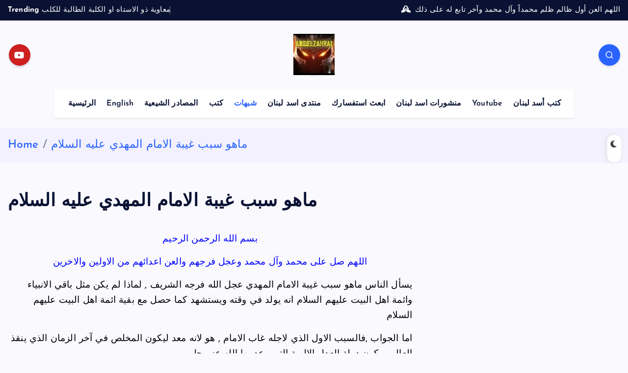

--- FILE ---
content_type: text/html; charset=UTF-8
request_url: https://abdelzahra1.com/?p=18843
body_size: 29486
content:
<!DOCTYPE html><html lang="en-US"><head><script data-no-optimize="1">var litespeed_docref=sessionStorage.getItem("litespeed_docref");litespeed_docref&&(Object.defineProperty(document,"referrer",{get:function(){return litespeed_docref}}),sessionStorage.removeItem("litespeed_docref"));</script> <meta charset="UTF-8"><meta name="viewport" content="width=device-width, initial-scale=1"><meta http-equiv="x-ua-compatible" content="ie=edge"><link rel="profile" href="https://gmpg.org/xfn/11"><link rel="pingback" href="https://abdelzahra1.com/xmlrpc.php"><title>ماهو سبب غيبة الامام المهدي عليه السلام - موقع اسد لبنان</title><meta name="robots" content="max-snippet:-1,max-image-preview:large,max-video-preview:-1" /><link rel="canonical" href="https://abdelzahra1.com/?p=18843" /><meta name="description" content="بسم الله الرحمن الرحيم اللهم صل على محمد وآل محمد وعجل فرجهم والعن اعدائهم من الاولين والاخرين يسأل الناس ماهو سبب غيبة الامام المهدي عجل الله فرجه الشريف…" /><meta property="og:type" content="article" /><meta property="og:locale" content="en_US" /><meta property="og:site_name" content="موقع اسد لبنان" /><meta property="og:title" content="ماهو سبب غيبة الامام المهدي عليه السلام" /><meta property="og:description" content="بسم الله الرحمن الرحيم اللهم صل على محمد وآل محمد وعجل فرجهم والعن اعدائهم من الاولين والاخرين يسأل الناس ماهو سبب غيبة الامام المهدي عجل الله فرجه الشريف , لماذا لم يكن مثل باقي الانبياء وائمة اهل…" /><meta property="og:url" content="https://abdelzahra1.com/?p=18843" /><meta property="og:image" content="https://abdelzahra1.com/wp-content/uploads/2018/01/cropped-cropped-الزهراء-e1517165852636.webp" /><meta property="og:image:width" content="100" /><meta property="og:image:height" content="100" /><meta property="article:published_time" content="2015-05-02T23:53:11+00:00" /><meta property="article:modified_time" content="2018-02-22T04:33:46+00:00" /><meta name="twitter:card" content="summary_large_image" /><meta name="twitter:title" content="ماهو سبب غيبة الامام المهدي عليه السلام" /><meta name="twitter:description" content="بسم الله الرحمن الرحيم اللهم صل على محمد وآل محمد وعجل فرجهم والعن اعدائهم من الاولين والاخرين يسأل الناس ماهو سبب غيبة الامام المهدي عجل الله فرجه الشريف , لماذا لم يكن مثل باقي الانبياء وائمة اهل…" /><meta name="twitter:image" content="https://abdelzahra1.com/wp-content/uploads/2018/01/cropped-cropped-الزهراء-e1517165852636.webp" /> <script type="application/ld+json">{"@context":"https://schema.org","@graph":[{"@type":"WebSite","@id":"https://abdelzahra1.com/#/schema/WebSite","url":"https://abdelzahra1.com/","name":"موقع اسد لبنان","description":"لكل باحث سني ومحاور شيعي","inLanguage":"en-US","potentialAction":{"@type":"SearchAction","target":{"@type":"EntryPoint","urlTemplate":"https://abdelzahra1.com/?s={search_term_string}"},"query-input":"required name=search_term_string"},"publisher":{"@type":"Organization","@id":"https://abdelzahra1.com/#/schema/Organization","name":"موقع اسد لبنان","url":"https://abdelzahra1.com/","logo":{"@type":"ImageObject","url":"https://abdelzahra1.com/wp-content/uploads/2018/01/cropped-cropped-الزهراء-e1517165852636.webp","contentUrl":"https://abdelzahra1.com/wp-content/uploads/2018/01/cropped-cropped-الزهراء-e1517165852636.webp","width":100,"height":100,"contentSize":"2570"}}},{"@type":"WebPage","@id":"https://abdelzahra1.com/?p=18843","url":"https://abdelzahra1.com/?p=18843","name":"ماهو سبب غيبة الامام المهدي عليه السلام - موقع اسد لبنان","description":"بسم الله الرحمن الرحيم اللهم صل على محمد وآل محمد وعجل فرجهم والعن اعدائهم من الاولين والاخرين يسأل الناس ماهو سبب غيبة الامام المهدي عجل الله فرجه الشريف…","inLanguage":"en-US","isPartOf":{"@id":"https://abdelzahra1.com/#/schema/WebSite"},"breadcrumb":{"@type":"BreadcrumbList","@id":"https://abdelzahra1.com/#/schema/BreadcrumbList","itemListElement":[{"@type":"ListItem","position":1,"item":"https://abdelzahra1.com/","name":"موقع اسد لبنان"},{"@type":"ListItem","position":2,"item":"https://abdelzahra1.com/?cat=2","name":"Category: شبهات"},{"@type":"ListItem","position":3,"name":"ماهو سبب غيبة الامام المهدي عليه السلام"}]},"potentialAction":{"@type":"ReadAction","target":"https://abdelzahra1.com/?p=18843"},"datePublished":"2015-05-02T23:53:11+00:00","dateModified":"2018-02-22T04:33:46+00:00","author":{"@type":"Person","@id":"https://abdelzahra1.com/#/schema/Person/c277aa4df51c4c6748aa5ba26a3ca1ab","name":"أسد لبنان"}}]}</script> <link rel='dns-prefetch' href='//www.googletagmanager.com' /><link rel="alternate" type="application/rss+xml" title="موقع اسد لبنان &raquo; Feed" href="https://abdelzahra1.com/?feed=rss2" /><link rel="alternate" type="application/rss+xml" title="موقع اسد لبنان &raquo; Comments Feed" href="https://abdelzahra1.com/?feed=comments-rss2" /><link rel="alternate" type="application/rss+xml" title="موقع اسد لبنان &raquo; ماهو سبب غيبة الامام المهدي عليه السلام Comments Feed" href="https://abdelzahra1.com/?feed=rss2&#038;p=18843" /><link rel="alternate" title="oEmbed (JSON)" type="application/json+oembed" href="https://abdelzahra1.com/index.php?rest_route=%2Foembed%2F1.0%2Fembed&#038;url=https%3A%2F%2Fabdelzahra1.com%2F%3Fp%3D18843" /><link rel="alternate" title="oEmbed (XML)" type="text/xml+oembed" href="https://abdelzahra1.com/index.php?rest_route=%2Foembed%2F1.0%2Fembed&#038;url=https%3A%2F%2Fabdelzahra1.com%2F%3Fp%3D18843&#038;format=xml" /><style id='wp-img-auto-sizes-contain-inline-css' type='text/css'>img:is([sizes=auto i],[sizes^="auto," i]){contain-intrinsic-size:3000px 1500px}
/*# sourceURL=wp-img-auto-sizes-contain-inline-css */</style><link data-optimized="2" rel="stylesheet" href="https://abdelzahra1.com/wp-content/litespeed/css/9fb9726b5677a0785ffcb785e205906a.css?ver=ddf11" /><style id='global-styles-inline-css' type='text/css'>:root{--wp--preset--aspect-ratio--square: 1;--wp--preset--aspect-ratio--4-3: 4/3;--wp--preset--aspect-ratio--3-4: 3/4;--wp--preset--aspect-ratio--3-2: 3/2;--wp--preset--aspect-ratio--2-3: 2/3;--wp--preset--aspect-ratio--16-9: 16/9;--wp--preset--aspect-ratio--9-16: 9/16;--wp--preset--color--black: #000000;--wp--preset--color--cyan-bluish-gray: #abb8c3;--wp--preset--color--white: #ffffff;--wp--preset--color--pale-pink: #f78da7;--wp--preset--color--vivid-red: #cf2e2e;--wp--preset--color--luminous-vivid-orange: #ff6900;--wp--preset--color--luminous-vivid-amber: #fcb900;--wp--preset--color--light-green-cyan: #7bdcb5;--wp--preset--color--vivid-green-cyan: #00d084;--wp--preset--color--pale-cyan-blue: #8ed1fc;--wp--preset--color--vivid-cyan-blue: #0693e3;--wp--preset--color--vivid-purple: #9b51e0;--wp--preset--gradient--vivid-cyan-blue-to-vivid-purple: linear-gradient(135deg,rgb(6,147,227) 0%,rgb(155,81,224) 100%);--wp--preset--gradient--light-green-cyan-to-vivid-green-cyan: linear-gradient(135deg,rgb(122,220,180) 0%,rgb(0,208,130) 100%);--wp--preset--gradient--luminous-vivid-amber-to-luminous-vivid-orange: linear-gradient(135deg,rgb(252,185,0) 0%,rgb(255,105,0) 100%);--wp--preset--gradient--luminous-vivid-orange-to-vivid-red: linear-gradient(135deg,rgb(255,105,0) 0%,rgb(207,46,46) 100%);--wp--preset--gradient--very-light-gray-to-cyan-bluish-gray: linear-gradient(135deg,rgb(238,238,238) 0%,rgb(169,184,195) 100%);--wp--preset--gradient--cool-to-warm-spectrum: linear-gradient(135deg,rgb(74,234,220) 0%,rgb(151,120,209) 20%,rgb(207,42,186) 40%,rgb(238,44,130) 60%,rgb(251,105,98) 80%,rgb(254,248,76) 100%);--wp--preset--gradient--blush-light-purple: linear-gradient(135deg,rgb(255,206,236) 0%,rgb(152,150,240) 100%);--wp--preset--gradient--blush-bordeaux: linear-gradient(135deg,rgb(254,205,165) 0%,rgb(254,45,45) 50%,rgb(107,0,62) 100%);--wp--preset--gradient--luminous-dusk: linear-gradient(135deg,rgb(255,203,112) 0%,rgb(199,81,192) 50%,rgb(65,88,208) 100%);--wp--preset--gradient--pale-ocean: linear-gradient(135deg,rgb(255,245,203) 0%,rgb(182,227,212) 50%,rgb(51,167,181) 100%);--wp--preset--gradient--electric-grass: linear-gradient(135deg,rgb(202,248,128) 0%,rgb(113,206,126) 100%);--wp--preset--gradient--midnight: linear-gradient(135deg,rgb(2,3,129) 0%,rgb(40,116,252) 100%);--wp--preset--font-size--small: 13px;--wp--preset--font-size--medium: 20px;--wp--preset--font-size--large: 36px;--wp--preset--font-size--x-large: 42px;--wp--preset--spacing--20: 0.44rem;--wp--preset--spacing--30: 0.67rem;--wp--preset--spacing--40: 1rem;--wp--preset--spacing--50: 1.5rem;--wp--preset--spacing--60: 2.25rem;--wp--preset--spacing--70: 3.38rem;--wp--preset--spacing--80: 5.06rem;--wp--preset--shadow--natural: 6px 6px 9px rgba(0, 0, 0, 0.2);--wp--preset--shadow--deep: 12px 12px 50px rgba(0, 0, 0, 0.4);--wp--preset--shadow--sharp: 6px 6px 0px rgba(0, 0, 0, 0.2);--wp--preset--shadow--outlined: 6px 6px 0px -3px rgb(255, 255, 255), 6px 6px rgb(0, 0, 0);--wp--preset--shadow--crisp: 6px 6px 0px rgb(0, 0, 0);}:where(.is-layout-flex){gap: 0.5em;}:where(.is-layout-grid){gap: 0.5em;}body .is-layout-flex{display: flex;}.is-layout-flex{flex-wrap: wrap;align-items: center;}.is-layout-flex > :is(*, div){margin: 0;}body .is-layout-grid{display: grid;}.is-layout-grid > :is(*, div){margin: 0;}:where(.wp-block-columns.is-layout-flex){gap: 2em;}:where(.wp-block-columns.is-layout-grid){gap: 2em;}:where(.wp-block-post-template.is-layout-flex){gap: 1.25em;}:where(.wp-block-post-template.is-layout-grid){gap: 1.25em;}.has-black-color{color: var(--wp--preset--color--black) !important;}.has-cyan-bluish-gray-color{color: var(--wp--preset--color--cyan-bluish-gray) !important;}.has-white-color{color: var(--wp--preset--color--white) !important;}.has-pale-pink-color{color: var(--wp--preset--color--pale-pink) !important;}.has-vivid-red-color{color: var(--wp--preset--color--vivid-red) !important;}.has-luminous-vivid-orange-color{color: var(--wp--preset--color--luminous-vivid-orange) !important;}.has-luminous-vivid-amber-color{color: var(--wp--preset--color--luminous-vivid-amber) !important;}.has-light-green-cyan-color{color: var(--wp--preset--color--light-green-cyan) !important;}.has-vivid-green-cyan-color{color: var(--wp--preset--color--vivid-green-cyan) !important;}.has-pale-cyan-blue-color{color: var(--wp--preset--color--pale-cyan-blue) !important;}.has-vivid-cyan-blue-color{color: var(--wp--preset--color--vivid-cyan-blue) !important;}.has-vivid-purple-color{color: var(--wp--preset--color--vivid-purple) !important;}.has-black-background-color{background-color: var(--wp--preset--color--black) !important;}.has-cyan-bluish-gray-background-color{background-color: var(--wp--preset--color--cyan-bluish-gray) !important;}.has-white-background-color{background-color: var(--wp--preset--color--white) !important;}.has-pale-pink-background-color{background-color: var(--wp--preset--color--pale-pink) !important;}.has-vivid-red-background-color{background-color: var(--wp--preset--color--vivid-red) !important;}.has-luminous-vivid-orange-background-color{background-color: var(--wp--preset--color--luminous-vivid-orange) !important;}.has-luminous-vivid-amber-background-color{background-color: var(--wp--preset--color--luminous-vivid-amber) !important;}.has-light-green-cyan-background-color{background-color: var(--wp--preset--color--light-green-cyan) !important;}.has-vivid-green-cyan-background-color{background-color: var(--wp--preset--color--vivid-green-cyan) !important;}.has-pale-cyan-blue-background-color{background-color: var(--wp--preset--color--pale-cyan-blue) !important;}.has-vivid-cyan-blue-background-color{background-color: var(--wp--preset--color--vivid-cyan-blue) !important;}.has-vivid-purple-background-color{background-color: var(--wp--preset--color--vivid-purple) !important;}.has-black-border-color{border-color: var(--wp--preset--color--black) !important;}.has-cyan-bluish-gray-border-color{border-color: var(--wp--preset--color--cyan-bluish-gray) !important;}.has-white-border-color{border-color: var(--wp--preset--color--white) !important;}.has-pale-pink-border-color{border-color: var(--wp--preset--color--pale-pink) !important;}.has-vivid-red-border-color{border-color: var(--wp--preset--color--vivid-red) !important;}.has-luminous-vivid-orange-border-color{border-color: var(--wp--preset--color--luminous-vivid-orange) !important;}.has-luminous-vivid-amber-border-color{border-color: var(--wp--preset--color--luminous-vivid-amber) !important;}.has-light-green-cyan-border-color{border-color: var(--wp--preset--color--light-green-cyan) !important;}.has-vivid-green-cyan-border-color{border-color: var(--wp--preset--color--vivid-green-cyan) !important;}.has-pale-cyan-blue-border-color{border-color: var(--wp--preset--color--pale-cyan-blue) !important;}.has-vivid-cyan-blue-border-color{border-color: var(--wp--preset--color--vivid-cyan-blue) !important;}.has-vivid-purple-border-color{border-color: var(--wp--preset--color--vivid-purple) !important;}.has-vivid-cyan-blue-to-vivid-purple-gradient-background{background: var(--wp--preset--gradient--vivid-cyan-blue-to-vivid-purple) !important;}.has-light-green-cyan-to-vivid-green-cyan-gradient-background{background: var(--wp--preset--gradient--light-green-cyan-to-vivid-green-cyan) !important;}.has-luminous-vivid-amber-to-luminous-vivid-orange-gradient-background{background: var(--wp--preset--gradient--luminous-vivid-amber-to-luminous-vivid-orange) !important;}.has-luminous-vivid-orange-to-vivid-red-gradient-background{background: var(--wp--preset--gradient--luminous-vivid-orange-to-vivid-red) !important;}.has-very-light-gray-to-cyan-bluish-gray-gradient-background{background: var(--wp--preset--gradient--very-light-gray-to-cyan-bluish-gray) !important;}.has-cool-to-warm-spectrum-gradient-background{background: var(--wp--preset--gradient--cool-to-warm-spectrum) !important;}.has-blush-light-purple-gradient-background{background: var(--wp--preset--gradient--blush-light-purple) !important;}.has-blush-bordeaux-gradient-background{background: var(--wp--preset--gradient--blush-bordeaux) !important;}.has-luminous-dusk-gradient-background{background: var(--wp--preset--gradient--luminous-dusk) !important;}.has-pale-ocean-gradient-background{background: var(--wp--preset--gradient--pale-ocean) !important;}.has-electric-grass-gradient-background{background: var(--wp--preset--gradient--electric-grass) !important;}.has-midnight-gradient-background{background: var(--wp--preset--gradient--midnight) !important;}.has-small-font-size{font-size: var(--wp--preset--font-size--small) !important;}.has-medium-font-size{font-size: var(--wp--preset--font-size--medium) !important;}.has-large-font-size{font-size: var(--wp--preset--font-size--large) !important;}.has-x-large-font-size{font-size: var(--wp--preset--font-size--x-large) !important;}
/*# sourceURL=global-styles-inline-css */</style><style id='classic-theme-styles-inline-css' type='text/css'>/*! This file is auto-generated */
.wp-block-button__link{color:#fff;background-color:#32373c;border-radius:9999px;box-shadow:none;text-decoration:none;padding:calc(.667em + 2px) calc(1.333em + 2px);font-size:1.125em}.wp-block-file__button{background:#32373c;color:#fff;text-decoration:none}
/*# sourceURL=/wp-includes/css/classic-themes.min.css */</style><style id='dominant-color-styles-inline-css' type='text/css'>img[data-dominant-color]:not(.has-transparency) { background-color: var(--dominant-color); }
/*# sourceURL=dominant-color-styles-inline-css */</style><style id='plvt-view-transitions-inline-css' type='text/css'>@view-transition { navigation: auto; }
@media (prefers-reduced-motion: no-preference) {::view-transition-group(*) { animation-duration: 0.4s; }}
/*# sourceURL=plvt-view-transitions-inline-css */</style><style id='newsmash-style-inline-css' type='text/css'>.page-header h1 { font-size: 35px;} .page-header .breadcrumb li { font-size: 23px;} .site--logo img { max-width: 84px !important;} .site--logo .site--title { font-size: 5px !important;} .site--logo .site--description { font-size: 1px !important;} .dt-container-md,.dt__slider-main .owl-dots {
						max-width: 1340px;
					}
	@media (min-width: 992px) {#dt-main {
					max-width:75%;
					flex-basis:75%;
				}
#dt-sidebar {
					max-width:25%;
					flex-basis:25%;
				}}
.widget-title { font-size: 14px;} h1 { font-size: 28px;} h1 { line-height: 1.7;} h2 { font-size: 29px;} @media (max-width:768px) {h2 { font-size: 32px;} } @media (max-width:480px) {h2 { font-size: 32px;} } h2 { line-height: 1.4;} .post .post-format, .post .post-format-sm{ 
				    display: none;
			}

/*# sourceURL=newsmash-style-inline-css */</style> <script type="litespeed/javascript" data-src="https://abdelzahra1.com/wp-includes/js/jquery/jquery.min.js" id="jquery-core-js"></script> <script id="wpdm-frontjs-js-extra" type="litespeed/javascript">var wpdm_url={"home":"https://abdelzahra1.com/","site":"https://abdelzahra1.com/","ajax":"https://abdelzahra1.com/wp-admin/admin-ajax.php"};var wpdm_js={"spinner":"\u003Ci class=\"wpdm-icon wpdm-sun wpdm-spin\"\u003E\u003C/i\u003E","client_id":"eb1125b8aede548bcca5cf4d532ac49f"};var wpdm_strings={"pass_var":"Password Verified!","pass_var_q":"Please click following button to start download.","start_dl":"Start Download"}</script> <script id="plvt-view-transitions-js-after" type="litespeed/javascript">window.plvtInitViewTransitions=n=>{if(!window.navigation||!("CSSViewTransitionRule"in window))return void window.console.warn("View transitions not loaded as the browser is lacking support.");const t=(t,o,i)=>{const e=n.animations||{};return[...e[t].useGlobalTransitionNames?Object.entries(n.globalTransitionNames||{}).map((([n,t])=>[o.querySelector(n),t])):[],...e[t].usePostTransitionNames&&i?Object.entries(n.postTransitionNames||{}).map((([n,t])=>[i.querySelector(n),t])):[]]},o=async(n,t)=>{for(const[t,o]of n)t&&(t.style.viewTransitionName=o);await t;for(const[t]of n)t&&(t.style.viewTransitionName="")},i=()=>n.postSelector?document.querySelector(n.postSelector):null,e=t=>{if(!n.postSelector)return null;const o=(i=n.postSelector,e='a[href="'+t+'"]',i.split(",").map((n=>n.trim()+" "+e)).join(","));var i,e;const s=document.querySelector(o);return s?s.closest(n.postSelector):null};window.addEventListener("pageswap",(n=>{if(n.viewTransition){const s="default";let a;n.viewTransition.types.add(s),document.body.classList.contains("single")?a=t(s,document.body,i()):(document.body.classList.contains("home")||document.body.classList.contains("archive"))&&(a=t(s,document.body,e(n.activation.entry.url))),a&&o(a,n.viewTransition.finished)}})),window.addEventListener("pagereveal",(n=>{if(n.viewTransition){const s="default";let a;n.viewTransition.types.add(s),document.body.classList.contains("single")?a=t(s,document.body,i()):(document.body.classList.contains("home")||document.body.classList.contains("archive"))&&(a=t(s,document.body,window.navigation.activation.from?e(window.navigation.activation.from.url):null)),a&&o(a,n.viewTransition.ready)}}))};plvtInitViewTransitions({"postSelector":".wp-block-post.post, article.post, body.single main","globalTransitionNames":{"header":"header","main":"main"},"postTransitionNames":{".wp-block-post-title, .entry-title":"post-title",".wp-post-image":"post-thumbnail",".wp-block-post-content, .entry-content":"post-content"},"animations":{"default":{"useGlobalTransitionNames":!0,"usePostTransitionNames":!0}}})</script> 
 <script type="litespeed/javascript" data-src="https://www.googletagmanager.com/gtag/js?id=GT-WVXQZ45" id="google_gtagjs-js"></script> <script id="google_gtagjs-js-after" type="litespeed/javascript">window.dataLayer=window.dataLayer||[];function gtag(){dataLayer.push(arguments)}
gtag("set","linker",{"domains":["abdelzahra1.com"]});gtag("js",new Date());gtag("set","developer_id.dZTNiMT",!0);gtag("config","GT-WVXQZ45")</script> <link rel="https://api.w.org/" href="https://abdelzahra1.com/index.php?rest_route=/" /><link rel="alternate" title="JSON" type="application/json" href="https://abdelzahra1.com/index.php?rest_route=/wp/v2/posts/18843" /><link rel="EditURI" type="application/rsd+xml" title="RSD" href="https://abdelzahra1.com/xmlrpc.php?rsd" /><meta name="generator" content="auto-sizes 1.7.0"><meta name="generator" content="dominant-color-images 1.2.0"><meta name="generator" content="Site Kit by Google 1.168.0" /><meta name="generator" content="performance-lab 4.0.0; plugins: auto-sizes, dominant-color-images, embed-optimizer, image-prioritizer, performant-translations, nocache-bfcache, speculation-rules, view-transitions, webp-uploads"><meta name="generator" content="performant-translations 1.2.0"><meta name="generator" content="view-transitions 1.1.1"><meta name="generator" content="webp-uploads 2.6.0"><meta name="generator" content="speculation-rules 1.6.0"><meta name="generator" content="optimization-detective 1.0.0-beta3"><meta name="generator" content="embed-optimizer 1.0.0-beta2"><meta name="generator" content="image-prioritizer 1.0.0-beta2"><style type="text/css">body header .site--logo .site--title,
		body header .site--logo .site--description {
			color: #161C2D;
		}</style><link rel="icon" href="https://abdelzahra1.com/wp-content/uploads/2018/01/lion2-1.png" sizes="32x32" /><link rel="icon" href="https://abdelzahra1.com/wp-content/uploads/2018/01/lion2-1.png" sizes="192x192" /><link rel="apple-touch-icon" href="https://abdelzahra1.com/wp-content/uploads/2018/01/lion2-1.png" /><meta name="msapplication-TileImage" content="https://abdelzahra1.com/wp-content/uploads/2018/01/lion2-1.png" /><div class="dt_switcherdarkbtn"><div class="dt_switcherdarkbtn-left"></div><div class="dt_switcherdarkbtn-inner"></div></div><meta name="generator" content="WordPress Download Manager 3.3.37" /><style>/* WPDM Link Template Styles */</style><style>:root {
                --color-primary: #4a8eff;
                --color-primary-rgb: 74, 142, 255;
                --color-primary-hover: #5998ff;
                --color-primary-active: #3281ff;
                --clr-sec: #6c757d;
                --clr-sec-rgb: 108, 117, 125;
                --clr-sec-hover: #6c757d;
                --clr-sec-active: #6c757d;
                --color-secondary: #6c757d;
                --color-secondary-rgb: 108, 117, 125;
                --color-secondary-hover: #6c757d;
                --color-secondary-active: #6c757d;
                --color-success: #018e11;
                --color-success-rgb: 1, 142, 17;
                --color-success-hover: #0aad01;
                --color-success-active: #0c8c01;
                --color-info: #2CA8FF;
                --color-info-rgb: 44, 168, 255;
                --color-info-hover: #2CA8FF;
                --color-info-active: #2CA8FF;
                --color-warning: #FFB236;
                --color-warning-rgb: 255, 178, 54;
                --color-warning-hover: #FFB236;
                --color-warning-active: #FFB236;
                --color-danger: #ff5062;
                --color-danger-rgb: 255, 80, 98;
                --color-danger-hover: #ff5062;
                --color-danger-active: #ff5062;
                --color-green: #30b570;
                --color-blue: #0073ff;
                --color-purple: #8557D3;
                --color-red: #ff5062;
                --color-muted: rgba(69, 89, 122, 0.6);
                --wpdm-font: "Sen", -apple-system, BlinkMacSystemFont, "Segoe UI", Roboto, Helvetica, Arial, sans-serif, "Apple Color Emoji", "Segoe UI Emoji", "Segoe UI Symbol";
            }

            .wpdm-download-link.btn.btn-primary {
                border-radius: 4px;
            }</style></head><body class="wp-singular post-template-default single single-post postid-18843 single-format-standard wp-custom-logo wp-theme-newsmash section--title-one group-blog sticky-header btn--effect-one"><div class="dt_readingbar-wrapper"><div class="dt_readingbar"></div></div><div id="page" class="site">
<a class="skip-link screen-reader-text" href="#content">Skip to content</a><header id="dt_header" class="dt_header header--one menu__active-one"><div class="dt_header-inner"><div class="dt_header-topbar dt-d-lg-block dt-d-none"><div class="dt-container-md"><div class="dt-row"><div class="dt-col-lg-7 dt-col-12"><div class="dt_header-wrap left"><div class="widget dt-news-headline">
<strong class="dt-news-heading">Trending</strong>
<span class="dt_heading dt_heading_2">
<span class="dt_heading_inner">
<b class="is_on">معاوية ذو الاستاه او الكلبة الطالبة للكلب</b><b class="">بنات ابوبكر يرضعن وعائشة تدخل على نفسها</b><b class="">عمر يهرب كأنه أروى</b><b class="">أبو ‏حنيفة ‏: ‏ايمان ‏اوبكر ‏وابليس ‏واحد</b><b class="">ابو حنيفة يبين نكاح المحارم</b><b class="">الولاية في الصلاة من مصدر سني</b><b class="">دعاء النبي على معاوية الأكول</b><b class="">ضرار بن الخطاب يلحق عمر بن الخطاب</b><b class="">الاكراد من الجن &#8211; روايات سنية</b><b class="">احاديث من كتب المخالفين السنة بفضائل امير المؤمنين صلوات الله وسلامه عليه</b><b class="">سنة رسول الله يتبعون ام سنة عمر.؟</b><b class="">هل قتل الرسول ص &#8211; ام قرفة الفزارية  &#8211; الجواب الشيعي</b><b class="">رواية البخاري عن الذين شربوا الابوال وارتدوا</b><b class="">علم الغيب عند عمر</b><b class="">ابوبكر يضرب عائشه لتطاولها على رسول الله</b><b class="">شبهه أكل التراب عند الشيعة: اليكم الفضيحه من كتب المخالفين</b><b class="">بعد قتل مسلمين الانس في معركه الجمل عائشه تقتل مسلمين الجن</b><b class="">هل عادت عائشة معززه مكرمه ام مهانه ذليله بعد خسارة المعركه</b><b class="">ليبعثن الله عليكم رجلا منكم امتحن الله قلبه للإيمان</b><b class="">اسماء بنت ابي بكر تجيب عن المتعه</b><b class="">عائشه غير مؤمنة بالادله</b><b class="">رضاعة الرجال من الرجال عند السنة</b><b class="">الحاد عبد الله ابن الزبير.. وفقاً لأخبار رسول الله بأمر غيبي</b><b class="">عمر وابابكر يرفعان اصواتهما في حظرة النبي فتنزل آيه رادعة</b><b class="">عائشه تعترف ان رسول الله يتمنى موتها فيتزوج في ذالك اليوم فرحاً</b><b class="">عمر وابابكر يستغيبان شخصاً فيأكلان من لحمه</b><b class="">صحابة ينشغلون بالنظر الى الحسناء التي خلفهم في الصلاة</b><b class="">عائشه تمرض فترقيها يهوديه بكتاب محرف</b><b class="">حملت كل النخيل الا نخلة عمر</b><b class="">عمر يظرب امراءه مسلمه حتى يسقط خمارها</b><b class="">عمر ينفي شخصاً من بلده لانه كان وسيماً</b><b class="">عائشة ارضعت فعلاً غلام ليدخل عليها</b><b class="">عائشة تطعن بعدالة رب العالمين</b><b class="">عائشه:لعلنا نصيب بها بعض شباب قريش</b><b class="">عمر يستبدل سنة رسول الله بسنته في زواج المتعة</b><b class="">عائشه تقسم انها لاتعلم متى دفن رسول الله</b><b class="">غلوا المخالفين احمد ابن حنبل يرى ربه في المنام100 مره</b><b class="">الرافضه هم شيعة علي عليه الصلاة والسلام بتصريح من معاويه</b><b class="">بعثوا الرسل على ولايه رسول الله ووصيه علي</b><b class="">عمر يتناول النبيذ في غزوته</b><b class="">عمر يعلم المسلمين طريقه شرب النبيذ</b><b class="">عمر ابن الخطاب يحث المسلمين على شرب الخمر</b><b class="">عمر يعترف بان أمير المؤمنين علياً اولى بالخلافة من غيره</b><b class="">صحابه اتردوا على ادبارهم القهقرى بعد شهادة رسول الله</b><b class="">صحابه احدثوا بعد شهادة رسول الله</b><b class="">أبي بكر يسب ويشتم كلاً من أمير المؤمنين والسيدة فاطمه</b><b class="">خيرُ رجالكم عليُّ بن أبي طالب</b><b class="">الامام علي أحب الخلق إلى الله تعالى ورسوله</b><b class="">حقيقة مقتل عائشه. ومن الفاعل؟؟</b><b class="">هل ابي بكر اول القوم اسلاماً.؟</b><b class="">عائشه : كانت تغزل وتنسج وتخيط ليلاً بنور وجه السيده فاطمه</b><b class="">لو اجتمع الناس على حب علي عليه الصلاة السلام ما خلق الله النار</b><b class="">من أبغض علياً أكبه الله على وجهه في النار</b><b class="">رسول الله يدعوا على جاحدين حق آل محمد :لا أنالهم الله شفاعتي</b><b class="">أول أربعة يدخلون الجنة</b><b class="">طيب نسب شيعة أمير المؤمنين</b><b class="">علي وشيعته هم الفائزون في قوله تعالى اولئك هم خير البرية</b><b class="">صحابه حاولوا إغتيال النبي صلى الله عليه وآله في العقبة</b><b class="">صحابه يتأمرون على رسول الله ليقتلوه‎</b>				</span>
</span></div></div></div><div class="dt-col-lg-5 dt-col-12"><div class="dt_header-wrap right"><div class="widget dt-address">
<i class="fa-solid fa-hands-praying"></i>
<span>اللهم  العن أول ظالم ظلم محمداً وآل محمد وآخر تابع له على ذلك</span></div></div></div></div></div></div><div class="dt_header-navwrapper"><div class="dt_header-navwrapperinner"><div class="dt_navbar dt-d-none dt-d-lg-block"><div class="dt_navbar-wrapper"><div class="dt-container-md"><div class="dt-row"><div class="dt-col dt-my-auto"><div class="widget widget_social">
<a href="https://www.youtube.com/channel/UCnkKfaE_h2yZav1_NeWhYUA"><i class="fa-brands fa-youtube"></i></a></div></div><div class="dt-col dt-my-auto"><div class="site--logo">
<a href="https://abdelzahra1.com/" class="custom-logo-link" rel="home"><img data-lazyloaded="1" src="[data-uri]" data-od-xpath="/HTML/BODY/DIV[@id=&apos;page&apos;]/*[2][self::HEADER]/*[1][self::DIV]/*[2][self::DIV]/*[1][self::DIV]/*[1][self::DIV]/*[1][self::DIV]/*[1][self::DIV]/*[1][self::DIV]/*[2][self::DIV]/*[1][self::DIV]/*[1][self::A]/*[1][self::IMG]" width="100" height="100" data-src="https://abdelzahra1.com/wp-content/uploads/2018/01/cropped-cropped-الزهراء-e1517165852636.webp" class="custom-logo" alt="موقع اسد لبنان" decoding="async" /></a><p class="site--description">لكل باحث سني ومحاور شيعي</p></div></div><div class="dt-col dt-my-auto"><div class="dt_navbar-right"><ul class="dt_navbar-list-right"><li class="dt_navbar-search-item">
<button class="dt_navbar-search-toggle"><svg class="icon"><use xlink:href="https://abdelzahra1.com/wp-content/themes/newsmash/assets/icons/icons.svg#search-icon"></use></svg></button><div class="dt_search search--header"><form method="get" class="dt_search-form" action="https://abdelzahra1.com/" aria-label="search again">
<label for="dt_search-form-1">
<span class="screen-reader-text">Search for:</span>
<input type="search" id="dt_search-form-1" class="dt_search-field" placeholder="search Here" value="" name="s" />
</label>
<button type="submit" class="dt_search-submit search-submit"><i class="fas fa-search" aria-hidden="true"></i></button></form>
<button type="button" class="dt_search-close"><i class="fas fa-long-arrow-alt-up" aria-hidden="true"></i></button></div></li></ul></div></div></div><div class="dt-row"><div class="dt-col-12"><div class="dt_navbar-menu is--sticky"><nav class="dt_navbar-nav"><ul id="menu-main-menu" class="dt_navbar-mainmenu"><li itemscope="itemscope" itemtype="https://www.schema.org/SiteNavigationElement" id="menu-item-21291" class="menu-item menu-item-type-custom menu-item-object-custom menu-item-home menu-item-21291 menu-item"><a title="الرئيسية" href="https://abdelzahra1.com" class="nav-link">الرئيسية</a></li><li itemscope="itemscope" itemtype="https://www.schema.org/SiteNavigationElement" id="menu-item-17397" class="menu-item menu-item-type-post_type menu-item-object-page menu-item-17397 menu-item"><a title="English" href="https://abdelzahra1.com/?page_id=3721" class="nav-link">English</a></li><li itemscope="itemscope" itemtype="https://www.schema.org/SiteNavigationElement" id="menu-item-21728" class="menu-item menu-item-type-custom menu-item-object-custom menu-item-21728 menu-item"><a title="المصادر الشيعية" href="https://marja-alshia.com/" class="nav-link">المصادر الشيعية</a></li><li itemscope="itemscope" itemtype="https://www.schema.org/SiteNavigationElement" id="menu-item-17949" class="menu-item menu-item-type-taxonomy menu-item-object-category menu-item-17949 menu-item"><a title="كتب" href="https://abdelzahra1.com/?cat=3" class="nav-link">كتب</a></li><li itemscope="itemscope" itemtype="https://www.schema.org/SiteNavigationElement" id="menu-item-17948" class="menu-item menu-item-type-taxonomy menu-item-object-category current-post-ancestor current-menu-parent current-post-parent active menu-item-17948 menu-item"><a title="شبهات" href="https://abdelzahra1.com/?cat=2" class="nav-link">شبهات</a></li><li itemscope="itemscope" itemtype="https://www.schema.org/SiteNavigationElement" id="menu-item-19010" class="menu-item menu-item-type-custom menu-item-object-custom menu-item-19010 menu-item"><a title="منتدى اسد لبنان" href="https://abdelzahra1.com/vb" class="nav-link">منتدى اسد لبنان</a></li><li itemscope="itemscope" itemtype="https://www.schema.org/SiteNavigationElement" id="menu-item-21386" class="menu-item menu-item-type-post_type menu-item-object-page menu-item-21386 menu-item"><a title="ابعث استفسارك" href="https://abdelzahra1.com/?page_id=3745" class="nav-link">ابعث استفسارك</a></li><li itemscope="itemscope" itemtype="https://www.schema.org/SiteNavigationElement" id="menu-item-21477" class="menu-item menu-item-type-taxonomy menu-item-object-category menu-item-21477 menu-item"><a title="منشورات اسد لبنان" href="https://abdelzahra1.com/?cat=612" class="nav-link">منشورات اسد لبنان</a></li><li itemscope="itemscope" itemtype="https://www.schema.org/SiteNavigationElement" id="menu-item-21727" class="menu-item menu-item-type-custom menu-item-object-custom menu-item-21727 menu-item"><a title="Youtube" href="https://www.youtube.com/c/abdelzahra2/videos" class="nav-link">Youtube</a></li><li itemscope="itemscope" itemtype="https://www.schema.org/SiteNavigationElement" id="menu-item-22612" class="menu-item menu-item-type-taxonomy menu-item-object-category menu-item-22612 menu-item"><a title="كتب أسد لبنان" href="https://abdelzahra1.com/?cat=616" class="nav-link">كتب أسد لبنان</a></li></ul></nav></div></div></div></div></div></div><div class="dt_mobilenav dt-d-lg-none is--sticky"><div class="dt_mobilenav-topbar">
<button type="button" class="dt_mobilenav-topbar-toggle"><i class="fas fa-angle-double-down" aria-hidden="true"></i></button><div class="dt_mobilenav-topbar-content"><div class="dt_header-topbar"><div class="dt-container-md"><div class="dt-row"><div class="dt-col-lg-7 dt-col-12"><div class="dt_header-wrap left"><div class="widget dt-news-headline">
<strong class="dt-news-heading">Trending</strong>
<span class="dt_heading dt_heading_2">
<span class="dt_heading_inner">
<b class="is_on">معاوية ذو الاستاه او الكلبة الطالبة للكلب</b><b class="">بنات ابوبكر يرضعن وعائشة تدخل على نفسها</b><b class="">عمر يهرب كأنه أروى</b><b class="">أبو ‏حنيفة ‏: ‏ايمان ‏اوبكر ‏وابليس ‏واحد</b><b class="">ابو حنيفة يبين نكاح المحارم</b><b class="">الولاية في الصلاة من مصدر سني</b><b class="">دعاء النبي على معاوية الأكول</b><b class="">ضرار بن الخطاب يلحق عمر بن الخطاب</b><b class="">الاكراد من الجن &#8211; روايات سنية</b><b class="">احاديث من كتب المخالفين السنة بفضائل امير المؤمنين صلوات الله وسلامه عليه</b><b class="">سنة رسول الله يتبعون ام سنة عمر.؟</b><b class="">هل قتل الرسول ص &#8211; ام قرفة الفزارية  &#8211; الجواب الشيعي</b><b class="">رواية البخاري عن الذين شربوا الابوال وارتدوا</b><b class="">علم الغيب عند عمر</b><b class="">ابوبكر يضرب عائشه لتطاولها على رسول الله</b><b class="">شبهه أكل التراب عند الشيعة: اليكم الفضيحه من كتب المخالفين</b><b class="">بعد قتل مسلمين الانس في معركه الجمل عائشه تقتل مسلمين الجن</b><b class="">هل عادت عائشة معززه مكرمه ام مهانه ذليله بعد خسارة المعركه</b><b class="">ليبعثن الله عليكم رجلا منكم امتحن الله قلبه للإيمان</b><b class="">اسماء بنت ابي بكر تجيب عن المتعه</b><b class="">عائشه غير مؤمنة بالادله</b><b class="">رضاعة الرجال من الرجال عند السنة</b><b class="">الحاد عبد الله ابن الزبير.. وفقاً لأخبار رسول الله بأمر غيبي</b><b class="">عمر وابابكر يرفعان اصواتهما في حظرة النبي فتنزل آيه رادعة</b><b class="">عائشه تعترف ان رسول الله يتمنى موتها فيتزوج في ذالك اليوم فرحاً</b><b class="">عمر وابابكر يستغيبان شخصاً فيأكلان من لحمه</b><b class="">صحابة ينشغلون بالنظر الى الحسناء التي خلفهم في الصلاة</b><b class="">عائشه تمرض فترقيها يهوديه بكتاب محرف</b><b class="">حملت كل النخيل الا نخلة عمر</b><b class="">عمر يظرب امراءه مسلمه حتى يسقط خمارها</b><b class="">عمر ينفي شخصاً من بلده لانه كان وسيماً</b><b class="">عائشة ارضعت فعلاً غلام ليدخل عليها</b><b class="">عائشة تطعن بعدالة رب العالمين</b><b class="">عائشه:لعلنا نصيب بها بعض شباب قريش</b><b class="">عمر يستبدل سنة رسول الله بسنته في زواج المتعة</b><b class="">عائشه تقسم انها لاتعلم متى دفن رسول الله</b><b class="">غلوا المخالفين احمد ابن حنبل يرى ربه في المنام100 مره</b><b class="">الرافضه هم شيعة علي عليه الصلاة والسلام بتصريح من معاويه</b><b class="">بعثوا الرسل على ولايه رسول الله ووصيه علي</b><b class="">عمر يتناول النبيذ في غزوته</b><b class="">عمر يعلم المسلمين طريقه شرب النبيذ</b><b class="">عمر ابن الخطاب يحث المسلمين على شرب الخمر</b><b class="">عمر يعترف بان أمير المؤمنين علياً اولى بالخلافة من غيره</b><b class="">صحابه اتردوا على ادبارهم القهقرى بعد شهادة رسول الله</b><b class="">صحابه احدثوا بعد شهادة رسول الله</b><b class="">أبي بكر يسب ويشتم كلاً من أمير المؤمنين والسيدة فاطمه</b><b class="">خيرُ رجالكم عليُّ بن أبي طالب</b><b class="">الامام علي أحب الخلق إلى الله تعالى ورسوله</b><b class="">حقيقة مقتل عائشه. ومن الفاعل؟؟</b><b class="">هل ابي بكر اول القوم اسلاماً.؟</b><b class="">عائشه : كانت تغزل وتنسج وتخيط ليلاً بنور وجه السيده فاطمه</b><b class="">لو اجتمع الناس على حب علي عليه الصلاة السلام ما خلق الله النار</b><b class="">من أبغض علياً أكبه الله على وجهه في النار</b><b class="">رسول الله يدعوا على جاحدين حق آل محمد :لا أنالهم الله شفاعتي</b><b class="">أول أربعة يدخلون الجنة</b><b class="">طيب نسب شيعة أمير المؤمنين</b><b class="">علي وشيعته هم الفائزون في قوله تعالى اولئك هم خير البرية</b><b class="">صحابه حاولوا إغتيال النبي صلى الله عليه وآله في العقبة</b><b class="">صحابه يتأمرون على رسول الله ليقتلوه‎</b>				</span>
</span></div></div></div><div class="dt-col-lg-5 dt-col-12"><div class="dt_header-wrap right"><div class="widget dt-address">
<i class="fa-solid fa-hands-praying"></i>
<span>اللهم  العن أول ظالم ظلم محمداً وآل محمد وآخر تابع له على ذلك</span></div></div></div></div></div></div></div></div><div class="dt-container-md"><div class="dt-row"><div class="dt-col-12"><div class="dt_mobilenav-menu"><div class="dt_mobilenav-toggles"><div class="dt_mobilenav-mainmenu">
<button type="button" class="hamburger dt_mobilenav-mainmenu-toggle">
<span></span>
<span></span>
<span></span>
</button><nav class="dt_mobilenav-mainmenu-content"><div class="dt_header-closemenu off--layer"></div><div class="dt_mobilenav-mainmenu-inner">
<button type="button" class="dt_header-closemenu site--close"></button><ul id="menu-main-menu-1" class="dt_navbar-mainmenu"><li itemscope="itemscope" itemtype="https://www.schema.org/SiteNavigationElement" class="menu-item menu-item-type-custom menu-item-object-custom menu-item-home menu-item-21291 menu-item"><a title="الرئيسية" href="https://abdelzahra1.com" class="nav-link">الرئيسية</a></li><li itemscope="itemscope" itemtype="https://www.schema.org/SiteNavigationElement" class="menu-item menu-item-type-post_type menu-item-object-page menu-item-17397 menu-item"><a title="English" href="https://abdelzahra1.com/?page_id=3721" class="nav-link">English</a></li><li itemscope="itemscope" itemtype="https://www.schema.org/SiteNavigationElement" class="menu-item menu-item-type-custom menu-item-object-custom menu-item-21728 menu-item"><a title="المصادر الشيعية" href="https://marja-alshia.com/" class="nav-link">المصادر الشيعية</a></li><li itemscope="itemscope" itemtype="https://www.schema.org/SiteNavigationElement" class="menu-item menu-item-type-taxonomy menu-item-object-category menu-item-17949 menu-item"><a title="كتب" href="https://abdelzahra1.com/?cat=3" class="nav-link">كتب</a></li><li itemscope="itemscope" itemtype="https://www.schema.org/SiteNavigationElement" class="menu-item menu-item-type-taxonomy menu-item-object-category current-post-ancestor current-menu-parent current-post-parent active menu-item-17948 menu-item"><a title="شبهات" href="https://abdelzahra1.com/?cat=2" class="nav-link">شبهات</a></li><li itemscope="itemscope" itemtype="https://www.schema.org/SiteNavigationElement" class="menu-item menu-item-type-custom menu-item-object-custom menu-item-19010 menu-item"><a title="منتدى اسد لبنان" href="https://abdelzahra1.com/vb" class="nav-link">منتدى اسد لبنان</a></li><li itemscope="itemscope" itemtype="https://www.schema.org/SiteNavigationElement" class="menu-item menu-item-type-post_type menu-item-object-page menu-item-21386 menu-item"><a title="ابعث استفسارك" href="https://abdelzahra1.com/?page_id=3745" class="nav-link">ابعث استفسارك</a></li><li itemscope="itemscope" itemtype="https://www.schema.org/SiteNavigationElement" class="menu-item menu-item-type-taxonomy menu-item-object-category menu-item-21477 menu-item"><a title="منشورات اسد لبنان" href="https://abdelzahra1.com/?cat=612" class="nav-link">منشورات اسد لبنان</a></li><li itemscope="itemscope" itemtype="https://www.schema.org/SiteNavigationElement" class="menu-item menu-item-type-custom menu-item-object-custom menu-item-21727 menu-item"><a title="Youtube" href="https://www.youtube.com/c/abdelzahra2/videos" class="nav-link">Youtube</a></li><li itemscope="itemscope" itemtype="https://www.schema.org/SiteNavigationElement" class="menu-item menu-item-type-taxonomy menu-item-object-category menu-item-22612 menu-item"><a title="كتب أسد لبنان" href="https://abdelzahra1.com/?cat=616" class="nav-link">كتب أسد لبنان</a></li></ul></div></nav></div></div><div class="dt_mobilenav-logo"><div class="site--logo">
<a href="https://abdelzahra1.com/" class="custom-logo-link" rel="home"><img data-lazyloaded="1" src="[data-uri]" data-od-xpath="/HTML/BODY/DIV[@id=&apos;page&apos;]/*[2][self::HEADER]/*[1][self::DIV]/*[2][self::DIV]/*[1][self::DIV]/*[2][self::DIV]/*[2][self::DIV]/*[1][self::DIV]/*[1][self::DIV]/*[1][self::DIV]/*[2][self::DIV]/*[1][self::DIV]/*[1][self::A]/*[1][self::IMG]" width="100" height="100" data-src="https://abdelzahra1.com/wp-content/uploads/2018/01/cropped-cropped-الزهراء-e1517165852636.webp" class="custom-logo" alt="موقع اسد لبنان" decoding="async" /></a><p class="site--description">لكل باحث سني ومحاور شيعي</p></div></div><div class="dt_mobilenav-right"><div class="dt_navbar-right"><ul class="dt_navbar-list-right"><li class="dt_navbar-search-item">
<button class="dt_navbar-search-toggle"><svg class="icon"><use xlink:href="https://abdelzahra1.com/wp-content/themes/newsmash/assets/icons/icons.svg#search-icon"></use></svg></button><div class="dt_search search--header"><form method="get" class="dt_search-form" action="https://abdelzahra1.com/" aria-label="search again">
<label for="dt_search-form-1">
<span class="screen-reader-text">Search for:</span>
<input type="search" id="dt_search-form-1" class="dt_search-field" placeholder="search Here" value="" name="s" />
</label>
<button type="submit" class="dt_search-submit search-submit"><i class="fas fa-search" aria-hidden="true"></i></button></form>
<button type="button" class="dt_search-close"><i class="fas fa-long-arrow-alt-up" aria-hidden="true"></i></button></div></li></ul></div></div></div></div></div></div></div></div></div></div></header><section class="page-header dt-py-3"><div class="dt-container-md"><div class="dt-row"><div class="dt-col-12"><div class="dt-text-left dt-py-0"><nav class="breadcrumbs" aria-label="breadcrumb"><ol class="breadcrumb dt-justify-content-left dt-mt-0 dt-mb-0"><li class="breadcrumb-item"><a href="https://abdelzahra1.com">Home</a></li><li class="breadcrumb-item active"><a href="https://abdelzahra1.com:443/?p=18843">ماهو سبب غيبة الامام المهدي عليه السلام</a></li></ol></nav></div></div></div></div></section><div id="content" class="site-content site-wrapper"><div class="dt-container-md"><div class="dt-row"><div class="dt-col-lg-8 content-right"><div class="post post-single"><div class="post-header"><h1 class="title dt-mt-0 dt-mb-3">ماهو سبب غيبة الامام المهدي عليه السلام</h1><ul class="meta list-inline dt-mt-0 dt-mb-0"></ul></div><article class="is-single post-content clearfix post has-post-thumbnail"><div class="clearfix"><p style="text-align: center;"><span style="font-size: 14pt; color: #0000ff;">بسم الله الرحمن الرحيم</span></p><p style="text-align: center;"><span style="font-size: 14pt; color: #0000ff;">اللهم صل على محمد وآل محمد وعجل فرجهم والعن اعدائهم من الاولين والاخرين</span></p><p style="text-align: right;"><span style="font-size: 14pt; color: #000000;">يسأل الناس ماهو سبب غيبة الامام المهدي عجل الله فرجه الشريف , لماذا لم يكن مثل باقي الانبياء وائمة اهل البيت عليهم السلام انه يولد في وقته ويستشهد كما حصل مع بقية ائمة اهل البيت عليهم السلام</span></p><p style="text-align: right;"><span style="font-size: 14pt; color: #000000;">اما الجواب ,فالسبب الاول الذي لاجله غاب الامام , هو لانه معد ليكون المخلص في آخر الزمان الذي ينقذ العالم ويكون دولة العدل الالهية التي وعد بها الله عز وجل</span></p><p style="text-align: right;"><span style="font-size: 14pt; color: #000000;">فمثلا نبي الله عيسى عليه السلام احاط به الخطر ولانه معد ليكون مع الامام المهدي فلم يكن رب العالمين ليخلصه من ذاك الموقف كما خلص النبي موسى عليه السلام من يدي فرعون , ولا ان يقدر له  الله الشهادة كما استشهد الكثير من انبياء بني اسرائيل مثل النبي يحيى عليه السلام الذي قتل وقطع رأسه الشريف</span></p><p style="text-align: right;"><span style="font-size: 14pt; color: #000000;">فلذلك كان ما حصل للامام المهدي عليه السلام هو ذات الامر , اذ انه لم يقدر الله له ان  يستشهد في ذلك الوقت كما حصل مع جده الامام الحسين عليه السلام , ولا ان يدخل السجن كما حصل لجده الكاظم , ولا ان ينجوا منهم الى مكان اخر كما حصل مع جده محمد</span></p><p style="text-align: right;"><span style="font-size: 14pt; color: #000000;">الان قد يتبادر الى ذهن القارئ سؤال وهو انه لماذا لم تكن غيبة الامام المهدي محصورة بوقت معين للخلاص من ذلك الموقف وثم يعاود الى ممارسة حياته الطبيعية</span></p><p style="text-align: right;"><span style="font-size: 14pt; color: #000000;">والجواب على ذلك &#8211; ان سبب غيبة الامام المهدي عنا كل هذا الوقت هو بسبب تقصيرالامة</span></p><p style="text-align: right;"><span style="font-size: 14pt; color: #000000;">فان رسول الله صلى الله عليه وآله بدأ به الامر اذ انهم لم يطيعوه في كثير من الاحيان وانتهت برفضهم امره امام وجهه ورفض احضار الدواة والقلم لكتابته الوصية من بعد ان دسوا له السم عن طريق  عائشة وحفصة</span></p><p style="text-align: right;"><span style="font-size: 14pt; color: #000000;"> وكذلك حصل مع الامام علي عليه السلام الذي حاربوه واتبعوا عائشة ومعاوية وثم انتهى الامر بقتله شهيدا في محراب الصلاة</span></p><p style="text-align: right;"><span style="font-size: 14pt; color: #000000;">ثم امتد الامر الى الامام الحسن ومخالفته ونكث بيعته ود السم له وثم الامام الحسين وما جرى في كربلاء والى السجاد والباقر والصادق والكاظم والرضا والجواد والهادي والعسكري</span></p><p style="text-align: right;"><span style="font-size: 14pt; color: #000000;">فكل  الائمة سلام الله عليهم بين شهيد بالسيف وشهيد بالسم , فلم يبقوا اي امام الا وقتلوه وفعلوا اشد مما فعل بنو اسرائيل في انبيائهم</span></p><p style="text-align: right;"><span style="font-size: 14pt; color: #000000;">فلذلك رب العالمين غيب هذا الامام ليقول لهذه الامة الفاسدة انكم قتلتم كل الائمة ولا تستحقون هذا الامام والا لفعلتم به ما فعل بنو اسرائيل في انبيائهم وكما جرى على النبي وائمة اهل البيت  عليهم السلام</span></p><p style="text-align: right;"><span style="font-size: 14pt; color: #000000;">لذلك فالسببين هما ادخار الامام المهدي عجل الله فرجه الشريف  لآخر الزمان مع النبي عيسى عليهما السلام</span></p><p style="text-align: right;"><span style="font-size: 14pt; color: #000000;">والسبب الاخر هو حرب هذه الامة على اهل البيت امام بعد امام , فلم يعودوا يستحقون ظهوره , لذلك لاحجة لاحد من المخالفين ان يقول لماذا امامكم غائب الى هذا اليوم</span></p><p style="text-align: right;"><span style="font-size: 14pt; color: #000000;"> مع ان هناك تقصيرا من الشيعة لانه وردت في كثير من الروايات ان الامام لو وجد ال313 من قادة جيشه لخرج اليوم قبل غدا</span></p><p style="text-align: right;"><span style="font-size: 14pt; color: #000000;">واما السؤال , من هؤلاء ال313 ولماذا لم يكن في الشيعة مثلهم كل تلك العصور فهذا سؤال سنخصص له جوابا في موضوع لاحق</span></p><p style="text-align: center;"><span style="font-size: 14pt; color: #000000;">والسلام عليكم ورحمة الله وبركاته</span></p><p style="text-align: right;"></div><footer class="clearfix"><div class="post-bottom"><div class="dt-row dt-d-flex dt-align-items-center"><div class="dt-col-md-6 dt-col-12"></div><div class="dt-col-md-6 dt-col-12 dt-text-center dt-text-md-right"><div class="tags"></div></div></div></div></footer></article><div class="dt-row nextprev-post-wrapper"><nav class="navigation post-navigation" aria-label="Posts"><h2 class="screen-reader-text">Post navigation</h2><div class="nav-links"><div class="nav-previous"><a href="https://abdelzahra1.com/?p=18479" rel="prev"><div class="nextprev-post prev"><h5 class="post-title"> هل النبي واهل البيت افضل من الانبياء اولي العزم ؟</h5></div></a></div><div class="nav-next"><a href="https://abdelzahra1.com/?p=18909" rel="next"><div class="nextprev-post prev"><h5 class="post-title"> نداء الشيعة , يا محمد , يا علي , يا فاطمة , يا حسن , يا حسين</h5></div></a></div></div></nav></div><div class="spacer" data-height="50" style="height: 50px;"></div><div class="dt-container-md"><div class="section-header"><h4 class="section-title">related posts</h4></div><div class="dt-row"><div class="dt-col-lg-12 content-right"><div class="padding-30 rounded bordered"><div class="dt-row"><div class="dt-col-sm-6"><article class="post post-grid rounded bordered"><div class="details"><ul class="meta list-inline dt-mt-0 dt-mb-0"></ul><h5 class="post-title dt-mb-3 dt-mt-3">الرد على مقولة ان الامام علي سمى عائشة بأم المؤمنين</h5><p class="excerpt dt-mb-0"><p>يتداول النواصب هذه الرواية  وبإسناده عن محمد بن أحمد بن يحيى، عن أبي جعفر، عن أبيه، عن وهب عن حفص، عن جعفر، عن أبيه، عن جده، عن مروان بن الحكم قال: لما هزمنا علي&hellip;</p></p></div><div class="post-bottom clearfix dt-d-flex dt-align-items-center"><div class="float-right dt-d-none dt-d-md-block">
<a href="https://abdelzahra1.com/?p=22628" class="more-link">Continue reading <i class="fas fa-angle-right"></i></a></div></div></article></div><div class="dt-col-sm-6"><article class="post post-grid rounded bordered"><div class="details"><ul class="meta list-inline dt-mt-0 dt-mb-0"></ul><h5 class="post-title dt-mb-3 dt-mt-3">هل نزلت في الصحابة اية , لا يَسْتَوِي مِنكُم مَّنْ أَنفَقَ مِن قَبْلِ الْفَتْحِ وَقَاتَلَ</h5><p class="excerpt dt-mb-0"><p>بسم الله الرحمن الرحيم لا يَسْتَوِي مِنكُم مَّنْ أَنفَقَ مِن قَبْلِ الْفَتْحِ وَقَاتَلَ أُوْلَئِكَ أَعْظَمُ دَرَجَةً مِّنَ الَّذِينَ أَنفَقُوا مِن بَعْدُ وَقَاتَلُوا وَكُلا وَعَدَ اللَّهُ الْحُسْنَى وَاللَّهُ بِمَا تَعْمَلُونَ خَبِيرٌ&hellip;</p></p></div><div class="post-bottom clearfix dt-d-flex dt-align-items-center"><div class="float-right dt-d-none dt-d-md-block">
<a href="https://abdelzahra1.com/?p=19162" class="more-link">Continue reading <i class="fas fa-angle-right"></i></a></div></div></article></div></div></div></div></div></div><div class="dt-col-lg-12"><div id="comments" class="comments-area"><div id="respond" class="comment-respond"><h3 id="reply-title" class="comment-reply-title">Leave a Reply <small><a rel="nofollow" id="cancel-comment-reply-link" href="/?p=18843#respond" style="display:none;">Cancel reply</a></small></h3><form action="https://abdelzahra1.com/wp-comments-post.php" method="post" id="commentform" class="comment-form"><p class="comment-notes"><span id="email-notes">Your email address will not be published.</span> <span class="required-field-message">Required fields are marked <span class="required">*</span></span></p><p class="comment-form-comment"><label for="comment">Comment <span class="required">*</span></label><textarea id="comment" name="comment" cols="45" rows="8" maxlength="65525" required></textarea></p><p class="comment-form-author"><label for="author">Name</label> <input id="author" name="author" type="text" value="" size="30" maxlength="245" autocomplete="name" /></p><p class="comment-form-email"><label for="email">Email</label> <input id="email" name="email" type="email" value="" size="30" maxlength="100" aria-describedby="email-notes" autocomplete="email" /></p><p class="comment-form-url"><label for="url">Website</label> <input id="url" name="url" type="url" value="" size="30" maxlength="200" autocomplete="url" /></p><p class="form-submit"><input name="submit" type="submit" id="submit" class="submit" value="Post Comment" /> <input type='hidden' name='comment_post_ID' value='18843' id='comment_post_ID' />
<input type='hidden' name='comment_parent' id='comment_parent' value='0' /></p></form></div></div></div></div></div></div></div><div class="spacer" data-height="50"></div><section class="missed missed-hm"><div class="dt-container-md"><div class="dt-row"><div class="dt-col-md-12"><div class="padding-30 rounded bordered"><div class="section-header other-story-hm"><h4 class="section-title">Other Story</h4><div class="slick-arrows-top">
<button type="button" data-role="none" class="carousel-missed-prev slick-custom-buttons" aria-label="Previous"><i class="fas fa-angle-left"></i></button>
<button type="button" data-role="none" class="carousel-missed-next slick-custom-buttons" aria-label="Next"><i class="fas fa-angle-right"></i></button></div></div><div class="post-carousel-missed post-carousel"><div class="post post-over-content"><div class="details clearfix"><div class="category-badge ">
<a href="https://abdelzahra1.com/?cat=20" alt="View all posts in روايات سنية">
روايات سنية
</a></div><h4 class="post-title"><a href="https://abdelzahra1.com/?p=22689">معاوية ذو الاستاه او الكلبة الطالبة للكلب</a></h4><ul class="meta list-inline dt-mt-0 dt-mb-0"></ul></div><div class="thumb rounded">
<a href="https://abdelzahra1.com/?p=22689"><div class="inner">
<img data-lazyloaded="1" src="[data-uri]" data-od-xpath="/HTML/BODY/DIV[@id=&apos;page&apos;]/*[6][self::SECTION]/*[1][self::DIV]/*[1][self::DIV]/*[1][self::DIV]/*[1][self::DIV]/*[2][self::DIV]/*[1][self::DIV]/*[2][self::DIV]/*[1][self::A]/*[1][self::DIV]/*[1][self::IMG]" data-src="https://abdelzahra1.com/wp-content/uploads/2025/03/193.avif" alt="معاوية ذو الاستاه او الكلبة الطالبة للكلب" /></div>
</a></div></div><div class="post post-over-content"><div class="details clearfix"><div class="category-badge ">
<a href="https://abdelzahra1.com/?cat=20" alt="View all posts in روايات سنية">
روايات سنية
</a></div><h4 class="post-title"><a href="https://abdelzahra1.com/?p=22630">بنات ابوبكر يرضعن وعائشة تدخل على نفسها</a></h4><ul class="meta list-inline dt-mt-0 dt-mb-0"></ul></div><div class="thumb rounded">
<a href="https://abdelzahra1.com/?p=22630"><div class="inner">
<img data-lazyloaded="1" src="[data-uri]" data-od-xpath="/HTML/BODY/DIV[@id=&apos;page&apos;]/*[6][self::SECTION]/*[1][self::DIV]/*[1][self::DIV]/*[1][self::DIV]/*[1][self::DIV]/*[2][self::DIV]/*[2][self::DIV]/*[2][self::DIV]/*[1][self::A]/*[1][self::DIV]/*[1][self::IMG]" data-src="https://abdelzahra1.com/wp-content/uploads/2025/02/191.avif" alt="بنات ابوبكر يرضعن وعائشة تدخل على نفسها" /></div>
</a></div></div><div class="post post-over-content"><div class="details clearfix"><div class="category-badge ">
<a href="https://abdelzahra1.com/?cat=2" alt="View all posts in شبهات">
شبهات
</a></div><h4 class="post-title"><a href="https://abdelzahra1.com/?p=22628">الرد على مقولة ان الامام علي سمى عائشة بأم المؤمنين</a></h4><ul class="meta list-inline dt-mt-0 dt-mb-0"></ul></div><div class="thumb rounded">
<a href="https://abdelzahra1.com/?p=22628"><div class="inner"></div>
</a></div></div><div class="post post-over-content"><div class="details clearfix"><div class="category-badge ">
<a href="https://abdelzahra1.com/?cat=616" alt="View all posts in كتب أسد لبنان">
كتب أسد لبنان
</a></div><h4 class="post-title"><a href="https://abdelzahra1.com/?p=22610">كتاب بعث فقيها</a></h4><ul class="meta list-inline dt-mt-0 dt-mb-0"></ul></div><div class="thumb rounded">
<a href="https://abdelzahra1.com/?p=22610"><div class="inner">
<img data-lazyloaded="1" src="[data-uri]" width="1978" height="2560" data-od-xpath="/HTML/BODY/DIV[@id=&apos;page&apos;]/*[6][self::SECTION]/*[1][self::DIV]/*[1][self::DIV]/*[1][self::DIV]/*[1][self::DIV]/*[2][self::DIV]/*[4][self::DIV]/*[2][self::DIV]/*[1][self::A]/*[1][self::DIV]/*[1][self::IMG]" data-src="https://abdelzahra1.com/wp-content/uploads/2024/09/كتاب-بعث-فقيها-3-scaled.webp" alt="كتاب بعث فقيها" /></div>
</a></div></div><div class="post post-over-content"><div class="details clearfix"><div class="category-badge ">
<a href="https://abdelzahra1.com/?cat=616" alt="View all posts in كتب أسد لبنان">
كتب أسد لبنان
</a></div><h4 class="post-title"><a href="https://abdelzahra1.com/?p=22588">كتاب جنة الدعاء &#8211; ادعية وأحراز النبي وآله صلوات الله عليهم</a></h4><ul class="meta list-inline dt-mt-0 dt-mb-0"></ul></div><div class="thumb rounded">
<a href="https://abdelzahra1.com/?p=22588"><div class="inner">
<img data-lazyloaded="1" src="[data-uri]" width="578" height="826" data-od-xpath="/HTML/BODY/DIV[@id=&apos;page&apos;]/*[6][self::SECTION]/*[1][self::DIV]/*[1][self::DIV]/*[1][self::DIV]/*[1][self::DIV]/*[2][self::DIV]/*[5][self::DIV]/*[2][self::DIV]/*[1][self::A]/*[1][self::DIV]/*[1][self::IMG]" data-src="https://abdelzahra1.com/wp-content/uploads/2024/06/الكتاب.webp" alt="كتاب جنة الدعاء &#8211; ادعية وأحراز النبي وآله صلوات الله عليهم" /></div>
</a></div></div><div class="post post-over-content"><div class="details clearfix"><div class="category-badge ">
<a href="https://abdelzahra1.com/?cat=614" alt="View all posts in روايات">
روايات
</a></div><h4 class="post-title"><a href="https://abdelzahra1.com/?p=22446">صلاة السنة مأخوذة من اليهود</a></h4><ul class="meta list-inline dt-mt-0 dt-mb-0"></ul></div><div class="thumb rounded">
<a href="https://abdelzahra1.com/?p=22446"><div class="inner">
<img data-lazyloaded="1" src="[data-uri]" width="1280" height="1280" data-od-xpath="/HTML/BODY/DIV[@id=&apos;page&apos;]/*[6][self::SECTION]/*[1][self::DIV]/*[1][self::DIV]/*[1][self::DIV]/*[1][self::DIV]/*[2][self::DIV]/*[6][self::DIV]/*[2][self::DIV]/*[1][self::A]/*[1][self::DIV]/*[1][self::IMG]" data-src="https://abdelzahra1.com/wp-content/uploads/2024/05/134.jpg.webp" alt="صلاة السنة مأخوذة من اليهود" /></div>
</a></div></div></div></div></div></div></div></section></div><script type="module">/*  */
import detect from "https:\/\/abdelzahra1.com\/wp-content\/plugins\/optimization-detective\/detect.min.js?ver=1.0.0-beta3"; detect( {"minViewportAspectRatio":0.4,"maxViewportAspectRatio":2.5,"isDebug":false,"extensionModuleUrls":["https:\/\/abdelzahra1.com\/wp-content\/plugins\/image-prioritizer\/detect.min.js?ver=1.0.0-beta2"],"restApiEndpoint":"https:\/\/abdelzahra1.com\/index.php?rest_route=\/optimization-detective\/v1\/url-metrics:store","currentETag":"fa985e9970b0e982f09abf52f77872b7","currentUrl":"https:\/\/abdelzahra1.com\/?p=18843","urlMetricSlug":"76aa32bdaa3ed265fa75485a17f37a94","cachePurgePostId":18843,"urlMetricHMAC":"926b0ed7994328267d1efdf40432b15d","urlMetricGroupStatuses":[{"minimumViewportWidth":0,"maximumViewportWidth":480,"complete":false},{"minimumViewportWidth":480,"maximumViewportWidth":600,"complete":false},{"minimumViewportWidth":600,"maximumViewportWidth":782,"complete":false},{"minimumViewportWidth":782,"maximumViewportWidth":null,"complete":false}],"storageLockTTL":60,"freshnessTTL":604800,"webVitalsLibrarySrc":"https:\/\/abdelzahra1.com\/wp-content\/plugins\/optimization-detective\/build\/web-vitals.js?ver=4.2.4"} );
/*  */</script> </div><footer class="dt_footer footer-dark"><div class="dt-container-md"><div class="dt_footer-widgets"><div class="dt-row dt-g-lg-5 dt-g-5"><div class="dt-col-lg-3 dt-col-sm-6 dt-col-12"></div></div></div><div class="dt_footer-inner"><div class="dt-row dt-align-items-center dt-gy-4"><div class="dt-col-md-4 dt-text-md-left dt-text-center">
<span class="copyright">
اللهم صل على محمد وآل محمد وعجل فرجهم         </span></div><div class="dt-col-md-4 dt-text-center"><div class="widget widget_social">
<a href="https://www.youtube.com/channel/UCnkKfaE_h2yZav1_NeWhYUA"><i class="fa-brands fa-youtube"></i></a></div></div><div class="dt-col-md-4 dt-text-md-right dt-text-center">
<a href="#" id="return-to-top" class="float-md-end"><i class="fas fa-angle-up"></i>Back to Top</a></div></div></div></div></footer> <script type="litespeed/javascript">const abmsg="We noticed an ad blocker. Consider whitelisting us to support the site ❤️";const abmsgd="download";const iswpdmpropage=0;jQuery(function($){})</script> <div id="fb-root"></div> <script data-cfasync="false">window.dFlipLocation = 'https://abdelzahra1.com/wp-content/plugins/3d-flipbook-dflip-lite/assets/';
            window.dFlipWPGlobal = {"text":{"toggleSound":"Turn on\/off Sound","toggleThumbnails":"Toggle Thumbnails","toggleOutline":"Toggle Outline\/Bookmark","previousPage":"Previous Page","nextPage":"Next Page","toggleFullscreen":"Toggle Fullscreen","zoomIn":"Zoom In","zoomOut":"Zoom Out","toggleHelp":"Toggle Help","singlePageMode":"Single Page Mode","doublePageMode":"Double Page Mode","downloadPDFFile":"Download PDF File","gotoFirstPage":"Goto First Page","gotoLastPage":"Goto Last Page","share":"Share","mailSubject":"I wanted you to see this FlipBook","mailBody":"Check out this site {{url}}","loading":"DearFlip: Loading "},"viewerType":"flipbook","moreControls":"download,pageMode,startPage,endPage,sound","hideControls":"","scrollWheel":"false","backgroundColor":"#777","backgroundImage":"","height":"auto","paddingLeft":"20","paddingRight":"20","controlsPosition":"bottom","duration":800,"soundEnable":"true","enableDownload":"true","showSearchControl":"false","showPrintControl":"false","enableAnnotation":false,"enableAnalytics":"false","webgl":"true","hard":"none","maxTextureSize":"1600","rangeChunkSize":"524288","zoomRatio":1.5,"stiffness":3,"pageMode":"0","singlePageMode":"0","pageSize":"0","autoPlay":"false","autoPlayDuration":5000,"autoPlayStart":"false","linkTarget":"2","sharePrefix":"flipbook-"};</script> <script id="wp-i18n-js-after" type="litespeed/javascript">wp.i18n.setLocaleData({'text direction\u0004ltr':['ltr']})</script> <script id="jquery-fancybox-js-extra" type="litespeed/javascript">var efb_i18n={"close":"Close","next":"Next","prev":"Previous","startSlideshow":"Start slideshow","toggleSize":"Toggle size"}</script> <script id="jquery-fancybox-js-after" type="litespeed/javascript">var fb_timeout,fb_opts={"autoScale":!0,"showCloseButton":!0,"width":560,"height":340,"margin":20,"pixelRatio":1,"padding":10,"centerOnScroll":!1,"enableEscapeButton":!0,"speedIn":300,"speedOut":300,"closeBtn":!0,"openSpeed":300,"closeSpeed":300,"overlayShow":!0,"hideOnOverlayClick":!0,"overlayOpacity":0.6,"minViewportWidth":320,"minVpHeight":320,"disableCoreLightbox":!0,"enableBlockControls":!0,"fancybox_openBlockControls":!0,"minVpWidth":320,"prevSpeed":250,"nextSpeed":250},easy_fancybox_handler=easy_fancybox_handler||function(){jQuery([".nolightbox","a.wp-block-file__button","a.pin-it-button","a[href*='pinterest.com\/pin\/create']","a[href*='facebook.com\/share']","a[href*='twitter.com\/share']"].join(',')).addClass('nofancybox');jQuery('a.fancybox-close').on('click',function(e){e.preventDefault();jQuery.fancybox.close()});var unlinkedImageBlocks=jQuery(".wp-block-image > img:not(.nofancybox,figure.nofancybox>img)");unlinkedImageBlocks.wrap(function(){var href=jQuery(this).attr("src");return"<a href='"+href+"'></a>"});var fb_IMG_select=jQuery('a[href*=".jpg" i]:not(.nofancybox,li.nofancybox>a,figure.nofancybox>a),area[href*=".jpg" i]:not(.nofancybox),a[href*=".png" i]:not(.nofancybox,li.nofancybox>a,figure.nofancybox>a),area[href*=".png" i]:not(.nofancybox),a[href*=".webp" i]:not(.nofancybox,li.nofancybox>a,figure.nofancybox>a),area[href*=".webp" i]:not(.nofancybox),a[href*=".jpeg" i]:not(.nofancybox,li.nofancybox>a,figure.nofancybox>a),area[href*=".jpeg" i]:not(.nofancybox)');fb_IMG_select.addClass('fancybox image');var fb_IMG_sections=jQuery('.gallery,.wp-block-gallery,.tiled-gallery,.wp-block-jetpack-tiled-gallery,.ngg-galleryoverview,.ngg-imagebrowser,.nextgen_pro_blog_gallery,.nextgen_pro_film,.nextgen_pro_horizontal_filmstrip,.ngg-pro-masonry-wrapper,.ngg-pro-mosaic-container,.nextgen_pro_sidescroll,.nextgen_pro_slideshow,.nextgen_pro_thumbnail_grid,.tiled-gallery');fb_IMG_sections.each(function(){jQuery(this).find(fb_IMG_select).attr('data-fancybox-group','gallery-'+fb_IMG_sections.index(this))});jQuery('a.fancybox,area.fancybox,.fancybox>a').fancybox(jQuery.extend(!0,{},fb_opts,{"type":"image","transition":"elastic","transitionIn":"elastic","transitionOut":"elastic","opacity":!1,"hideOnContentClick":!1,"titleShow":!0,"titleFromAlt":!0,"showNavArrows":!0,"enableKeyboardNav":!0,"cyclic":!1,"mouseWheel":!0,"changeSpeed":250,"changeFade":300,"openEffect":"elastic","closeEffect":"elastic","closeClick":!1,"arrows":!0,"loop":!1,"helpers":{"title":{"type":"over"}},"beforeShow":function(){var alt=DOMPurify.sanitize(this.element.find('img').attr('alt'));this.inner.find('img').attr('alt',alt);this.title=DOMPurify.sanitize(this.title)||alt}}));jQuery('a.fancybox-inline,area.fancybox-inline,.fancybox-inline>a').fancybox(jQuery.extend(!0,{},fb_opts,{"type":"inline","autoDimensions":!0,"scrolling":"auto","openEasing":"linear","opacity":!1,"hideOnContentClick":!1,"titleShow":"false","autoSize":!0,"closeClick":!1,"helpers":{"title":null}}))};jQuery(easy_fancybox_handler);jQuery(document).on('post-load',easy_fancybox_handler)</script> <script id="wp-statistics-tracker-js-extra" type="litespeed/javascript">var WP_Statistics_Tracker_Object={"requestUrl":"https://abdelzahra1.com","ajaxUrl":"https://abdelzahra1.com/wp-admin/admin-ajax.php","hitParams":{"wp_statistics_hit":1,"source_type":"post","source_id":18843,"search_query":"","signature":"0596580fe4c5e020c0e1e734b0e8a23d","action":"wp_statistics_hit_record"},"option":{"dntEnabled":"1","bypassAdBlockers":"1","consentIntegration":{"name":null,"status":[]},"isPreview":!1,"userOnline":!1,"trackAnonymously":!1,"isWpConsentApiActive":!1,"consentLevel":""},"isLegacyEventLoaded":"","customEventAjaxUrl":"https://abdelzahra1.com/wp-admin/admin-ajax.php?action=wp_statistics_custom_event&nonce=ba82418e1d","onlineParams":{"wp_statistics_hit":1,"source_type":"post","source_id":18843,"search_query":"","signature":"0596580fe4c5e020c0e1e734b0e8a23d","action":"wp_statistics_online_check"},"jsCheckTime":"60000"}</script> <script type="litespeed/javascript" data-src="https://abdelzahra1.com/?272c34=65dbe7ccbf.js&amp;ver=14.16" id="wp-statistics-tracker-js"></script> <script data-no-optimize="1">window.lazyLoadOptions=Object.assign({},{threshold:300},window.lazyLoadOptions||{});!function(t,e){"object"==typeof exports&&"undefined"!=typeof module?module.exports=e():"function"==typeof define&&define.amd?define(e):(t="undefined"!=typeof globalThis?globalThis:t||self).LazyLoad=e()}(this,function(){"use strict";function e(){return(e=Object.assign||function(t){for(var e=1;e<arguments.length;e++){var n,a=arguments[e];for(n in a)Object.prototype.hasOwnProperty.call(a,n)&&(t[n]=a[n])}return t}).apply(this,arguments)}function o(t){return e({},at,t)}function l(t,e){return t.getAttribute(gt+e)}function c(t){return l(t,vt)}function s(t,e){return function(t,e,n){e=gt+e;null!==n?t.setAttribute(e,n):t.removeAttribute(e)}(t,vt,e)}function i(t){return s(t,null),0}function r(t){return null===c(t)}function u(t){return c(t)===_t}function d(t,e,n,a){t&&(void 0===a?void 0===n?t(e):t(e,n):t(e,n,a))}function f(t,e){et?t.classList.add(e):t.className+=(t.className?" ":"")+e}function _(t,e){et?t.classList.remove(e):t.className=t.className.replace(new RegExp("(^|\\s+)"+e+"(\\s+|$)")," ").replace(/^\s+/,"").replace(/\s+$/,"")}function g(t){return t.llTempImage}function v(t,e){!e||(e=e._observer)&&e.unobserve(t)}function b(t,e){t&&(t.loadingCount+=e)}function p(t,e){t&&(t.toLoadCount=e)}function n(t){for(var e,n=[],a=0;e=t.children[a];a+=1)"SOURCE"===e.tagName&&n.push(e);return n}function h(t,e){(t=t.parentNode)&&"PICTURE"===t.tagName&&n(t).forEach(e)}function a(t,e){n(t).forEach(e)}function m(t){return!!t[lt]}function E(t){return t[lt]}function I(t){return delete t[lt]}function y(e,t){var n;m(e)||(n={},t.forEach(function(t){n[t]=e.getAttribute(t)}),e[lt]=n)}function L(a,t){var o;m(a)&&(o=E(a),t.forEach(function(t){var e,n;e=a,(t=o[n=t])?e.setAttribute(n,t):e.removeAttribute(n)}))}function k(t,e,n){f(t,e.class_loading),s(t,st),n&&(b(n,1),d(e.callback_loading,t,n))}function A(t,e,n){n&&t.setAttribute(e,n)}function O(t,e){A(t,rt,l(t,e.data_sizes)),A(t,it,l(t,e.data_srcset)),A(t,ot,l(t,e.data_src))}function w(t,e,n){var a=l(t,e.data_bg_multi),o=l(t,e.data_bg_multi_hidpi);(a=nt&&o?o:a)&&(t.style.backgroundImage=a,n=n,f(t=t,(e=e).class_applied),s(t,dt),n&&(e.unobserve_completed&&v(t,e),d(e.callback_applied,t,n)))}function x(t,e){!e||0<e.loadingCount||0<e.toLoadCount||d(t.callback_finish,e)}function M(t,e,n){t.addEventListener(e,n),t.llEvLisnrs[e]=n}function N(t){return!!t.llEvLisnrs}function z(t){if(N(t)){var e,n,a=t.llEvLisnrs;for(e in a){var o=a[e];n=e,o=o,t.removeEventListener(n,o)}delete t.llEvLisnrs}}function C(t,e,n){var a;delete t.llTempImage,b(n,-1),(a=n)&&--a.toLoadCount,_(t,e.class_loading),e.unobserve_completed&&v(t,n)}function R(i,r,c){var l=g(i)||i;N(l)||function(t,e,n){N(t)||(t.llEvLisnrs={});var a="VIDEO"===t.tagName?"loadeddata":"load";M(t,a,e),M(t,"error",n)}(l,function(t){var e,n,a,o;n=r,a=c,o=u(e=i),C(e,n,a),f(e,n.class_loaded),s(e,ut),d(n.callback_loaded,e,a),o||x(n,a),z(l)},function(t){var e,n,a,o;n=r,a=c,o=u(e=i),C(e,n,a),f(e,n.class_error),s(e,ft),d(n.callback_error,e,a),o||x(n,a),z(l)})}function T(t,e,n){var a,o,i,r,c;t.llTempImage=document.createElement("IMG"),R(t,e,n),m(c=t)||(c[lt]={backgroundImage:c.style.backgroundImage}),i=n,r=l(a=t,(o=e).data_bg),c=l(a,o.data_bg_hidpi),(r=nt&&c?c:r)&&(a.style.backgroundImage='url("'.concat(r,'")'),g(a).setAttribute(ot,r),k(a,o,i)),w(t,e,n)}function G(t,e,n){var a;R(t,e,n),a=e,e=n,(t=Et[(n=t).tagName])&&(t(n,a),k(n,a,e))}function D(t,e,n){var a;a=t,(-1<It.indexOf(a.tagName)?G:T)(t,e,n)}function S(t,e,n){var a;t.setAttribute("loading","lazy"),R(t,e,n),a=e,(e=Et[(n=t).tagName])&&e(n,a),s(t,_t)}function V(t){t.removeAttribute(ot),t.removeAttribute(it),t.removeAttribute(rt)}function j(t){h(t,function(t){L(t,mt)}),L(t,mt)}function F(t){var e;(e=yt[t.tagName])?e(t):m(e=t)&&(t=E(e),e.style.backgroundImage=t.backgroundImage)}function P(t,e){var n;F(t),n=e,r(e=t)||u(e)||(_(e,n.class_entered),_(e,n.class_exited),_(e,n.class_applied),_(e,n.class_loading),_(e,n.class_loaded),_(e,n.class_error)),i(t),I(t)}function U(t,e,n,a){var o;n.cancel_on_exit&&(c(t)!==st||"IMG"===t.tagName&&(z(t),h(o=t,function(t){V(t)}),V(o),j(t),_(t,n.class_loading),b(a,-1),i(t),d(n.callback_cancel,t,e,a)))}function $(t,e,n,a){var o,i,r=(i=t,0<=bt.indexOf(c(i)));s(t,"entered"),f(t,n.class_entered),_(t,n.class_exited),o=t,i=a,n.unobserve_entered&&v(o,i),d(n.callback_enter,t,e,a),r||D(t,n,a)}function q(t){return t.use_native&&"loading"in HTMLImageElement.prototype}function H(t,o,i){t.forEach(function(t){return(a=t).isIntersecting||0<a.intersectionRatio?$(t.target,t,o,i):(e=t.target,n=t,a=o,t=i,void(r(e)||(f(e,a.class_exited),U(e,n,a,t),d(a.callback_exit,e,n,t))));var e,n,a})}function B(e,n){var t;tt&&!q(e)&&(n._observer=new IntersectionObserver(function(t){H(t,e,n)},{root:(t=e).container===document?null:t.container,rootMargin:t.thresholds||t.threshold+"px"}))}function J(t){return Array.prototype.slice.call(t)}function K(t){return t.container.querySelectorAll(t.elements_selector)}function Q(t){return c(t)===ft}function W(t,e){return e=t||K(e),J(e).filter(r)}function X(e,t){var n;(n=K(e),J(n).filter(Q)).forEach(function(t){_(t,e.class_error),i(t)}),t.update()}function t(t,e){var n,a,t=o(t);this._settings=t,this.loadingCount=0,B(t,this),n=t,a=this,Y&&window.addEventListener("online",function(){X(n,a)}),this.update(e)}var Y="undefined"!=typeof window,Z=Y&&!("onscroll"in window)||"undefined"!=typeof navigator&&/(gle|ing|ro)bot|crawl|spider/i.test(navigator.userAgent),tt=Y&&"IntersectionObserver"in window,et=Y&&"classList"in document.createElement("p"),nt=Y&&1<window.devicePixelRatio,at={elements_selector:".lazy",container:Z||Y?document:null,threshold:300,thresholds:null,data_src:"src",data_srcset:"srcset",data_sizes:"sizes",data_bg:"bg",data_bg_hidpi:"bg-hidpi",data_bg_multi:"bg-multi",data_bg_multi_hidpi:"bg-multi-hidpi",data_poster:"poster",class_applied:"applied",class_loading:"litespeed-loading",class_loaded:"litespeed-loaded",class_error:"error",class_entered:"entered",class_exited:"exited",unobserve_completed:!0,unobserve_entered:!1,cancel_on_exit:!0,callback_enter:null,callback_exit:null,callback_applied:null,callback_loading:null,callback_loaded:null,callback_error:null,callback_finish:null,callback_cancel:null,use_native:!1},ot="src",it="srcset",rt="sizes",ct="poster",lt="llOriginalAttrs",st="loading",ut="loaded",dt="applied",ft="error",_t="native",gt="data-",vt="ll-status",bt=[st,ut,dt,ft],pt=[ot],ht=[ot,ct],mt=[ot,it,rt],Et={IMG:function(t,e){h(t,function(t){y(t,mt),O(t,e)}),y(t,mt),O(t,e)},IFRAME:function(t,e){y(t,pt),A(t,ot,l(t,e.data_src))},VIDEO:function(t,e){a(t,function(t){y(t,pt),A(t,ot,l(t,e.data_src))}),y(t,ht),A(t,ct,l(t,e.data_poster)),A(t,ot,l(t,e.data_src)),t.load()}},It=["IMG","IFRAME","VIDEO"],yt={IMG:j,IFRAME:function(t){L(t,pt)},VIDEO:function(t){a(t,function(t){L(t,pt)}),L(t,ht),t.load()}},Lt=["IMG","IFRAME","VIDEO"];return t.prototype={update:function(t){var e,n,a,o=this._settings,i=W(t,o);{if(p(this,i.length),!Z&&tt)return q(o)?(e=o,n=this,i.forEach(function(t){-1!==Lt.indexOf(t.tagName)&&S(t,e,n)}),void p(n,0)):(t=this._observer,o=i,t.disconnect(),a=t,void o.forEach(function(t){a.observe(t)}));this.loadAll(i)}},destroy:function(){this._observer&&this._observer.disconnect(),K(this._settings).forEach(function(t){I(t)}),delete this._observer,delete this._settings,delete this.loadingCount,delete this.toLoadCount},loadAll:function(t){var e=this,n=this._settings;W(t,n).forEach(function(t){v(t,e),D(t,n,e)})},restoreAll:function(){var e=this._settings;K(e).forEach(function(t){P(t,e)})}},t.load=function(t,e){e=o(e);D(t,e)},t.resetStatus=function(t){i(t)},t}),function(t,e){"use strict";function n(){e.body.classList.add("litespeed_lazyloaded")}function a(){console.log("[LiteSpeed] Start Lazy Load"),o=new LazyLoad(Object.assign({},t.lazyLoadOptions||{},{elements_selector:"[data-lazyloaded]",callback_finish:n})),i=function(){o.update()},t.MutationObserver&&new MutationObserver(i).observe(e.documentElement,{childList:!0,subtree:!0,attributes:!0})}var o,i;t.addEventListener?t.addEventListener("load",a,!1):t.attachEvent("onload",a)}(window,document);</script><script data-no-optimize="1">window.litespeed_ui_events=window.litespeed_ui_events||["mouseover","click","keydown","wheel","touchmove","touchstart"];var urlCreator=window.URL||window.webkitURL;function litespeed_load_delayed_js_force(){console.log("[LiteSpeed] Start Load JS Delayed"),litespeed_ui_events.forEach(e=>{window.removeEventListener(e,litespeed_load_delayed_js_force,{passive:!0})}),document.querySelectorAll("iframe[data-litespeed-src]").forEach(e=>{e.setAttribute("src",e.getAttribute("data-litespeed-src"))}),"loading"==document.readyState?window.addEventListener("DOMContentLoaded",litespeed_load_delayed_js):litespeed_load_delayed_js()}litespeed_ui_events.forEach(e=>{window.addEventListener(e,litespeed_load_delayed_js_force,{passive:!0})});async function litespeed_load_delayed_js(){let t=[];for(var d in document.querySelectorAll('script[type="litespeed/javascript"]').forEach(e=>{t.push(e)}),t)await new Promise(e=>litespeed_load_one(t[d],e));document.dispatchEvent(new Event("DOMContentLiteSpeedLoaded")),window.dispatchEvent(new Event("DOMContentLiteSpeedLoaded"))}function litespeed_load_one(t,e){console.log("[LiteSpeed] Load ",t);var d=document.createElement("script");d.addEventListener("load",e),d.addEventListener("error",e),t.getAttributeNames().forEach(e=>{"type"!=e&&d.setAttribute("data-src"==e?"src":e,t.getAttribute(e))});let a=!(d.type="text/javascript");!d.src&&t.textContent&&(d.src=litespeed_inline2src(t.textContent),a=!0),t.after(d),t.remove(),a&&e()}function litespeed_inline2src(t){try{var d=urlCreator.createObjectURL(new Blob([t.replace(/^(?:<!--)?(.*?)(?:-->)?$/gm,"$1")],{type:"text/javascript"}))}catch(e){d="data:text/javascript;base64,"+btoa(t.replace(/^(?:<!--)?(.*?)(?:-->)?$/gm,"$1"))}return d}</script><script data-no-optimize="1">var litespeed_vary=document.cookie.replace(/(?:(?:^|.*;\s*)_lscache_vary\s*\=\s*([^;]*).*$)|^.*$/,"");litespeed_vary||fetch("/wp-content/plugins/litespeed-cache/guest.vary.php",{method:"POST",cache:"no-cache",redirect:"follow"}).then(e=>e.json()).then(e=>{console.log(e),e.hasOwnProperty("reload")&&"yes"==e.reload&&(sessionStorage.setItem("litespeed_docref",document.referrer),window.location.reload(!0))});</script><script data-optimized="1" type="litespeed/javascript" data-src="https://abdelzahra1.com/wp-content/litespeed/js/3a1d96cdda747229562df5d7896cbbad.js?ver=ddf11"></script></body></html>
<!-- Page optimized by LiteSpeed Cache @2025-12-19 03:19:57 -->

<!-- Page cached by LiteSpeed Cache 7.7 on 2025-12-19 03:19:57 -->
<!-- Guest Mode -->
<!-- QUIC.cloud CCSS in queue -->
<!-- QUIC.cloud UCSS in queue -->